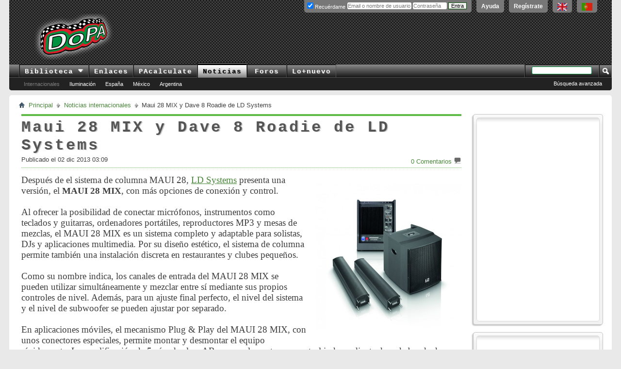

--- FILE ---
content_type: text/html; charset=ISO-8859-1
request_url: https://www.doctorproaudio.com/content.php?1507-ld-maui-28mix-dave8roadie&s=96e8f5e34e852863d563b0379c9b6da5
body_size: 11489
content:

<!DOCTYPE html PUBLIC "-//W3C//DTD XHTML 1.0 Transitional//EN" "http://www.w3.org/TR/xhtml1/DTD/xhtml1-transitional.dtd">
<html xmlns="http://www.w3.org/1999/xhtml" dir="ltr" lang="es">


<head>



<style type="text/css">
  div.article {font: 14pt georgia, palatino, times, times new roman, serif;}
</style>



<meta property="og:url" content="https://www.doctorproaudio.com/content.php?1507-ld-maui-28mix-dave8roadie" />




    <meta http-equiv="Content-Type" content="text/html; charset=ISO-8859-1" />
<meta id="e_vb_meta_bburl" name="vb_meta_bburl" content="https://foros.doctorproaudio.com" />
<base href="https://foros.doctorproaudio.com/" /><!--[if IE]></base><![endif]-->
<meta name="generator" content="vBulletin" />


	<link rel="Shortcut Icon" href="https://foros.doctorproaudio.com/images/misc_DoPA/favicon-dopa.ico" type="image/x-icon" />


		<meta name="keywords" content="maui,28,mix,dave8,roadie" />
		<meta name="description" content="Después de el sistema de columna MAUI 28, LD Systems presenta una versión, el MAUI 28 MIX, con más opciones de conexión y control." />





	
		<script type="text/javascript" src="https://ajax.googleapis.com/ajax/libs/yui/2.9.0/build/yuiloader-dom-event/yuiloader-dom-event.js"></script>
	

<script type="text/javascript">
<!--
	if (typeof YAHOO === 'undefined') // Load ALL YUI Local
	{
		document.write('<script type="text/javascript" src="clientscript/yui/yuiloader-dom-event/yuiloader-dom-event.js?v=423"><\/script>');
		document.write('<script type="text/javascript" src="clientscript/yui/connection/connection-min.js?v=423"><\/script>');
		var yuipath = 'clientscript/yui';
		var yuicombopath = '';
		var remoteyui = false;
	}
	else	// Load Rest of YUI remotely (where possible)
	{
		var yuipath = 'https://ajax.googleapis.com/ajax/libs/yui/2.9.0/build';
		var yuicombopath = '';
		var remoteyui = true;
		if (!yuicombopath)
		{
			document.write('<script type="text/javascript" src="https://ajax.googleapis.com/ajax/libs/yui/2.9.0/build/connection/connection-min.js?v=423"><\/script>');
		}
	}
	var SESSIONURL = "s=a6ed74abf4996b80ca6cc08670064411&";
	var SECURITYTOKEN = "guest";
	var IMGDIR_MISC = "https://foros.doctorproaudio.com/images/misc_DoPA";
	var IMGDIR_BUTTON = "https://foros.doctorproaudio.com/images/buttons_DoPA";
	var vb_disable_ajax = parseInt("0", 10);
	var SIMPLEVERSION = "423";
	var BBURL = "https://foros.doctorproaudio.com";
	var LOGGEDIN = 0 > 0 ? true : false;
	var THIS_SCRIPT = "vbcms";
	var RELPATH = "content.php?1507-ld-maui-28mix-dave8roadie";
	var PATHS = {
		forum : "",
		cms   : "https://www.doctorproaudio.com",
		blog  : ""
	};
	var AJAXBASEURL = "https://www.doctorproaudio.com/";
// -->
</script>
<script type="text/javascript" src="https://foros.doctorproaudio.com/clientscript/vbulletin-core.js?v=423"></script>










	<link rel="stylesheet" type="text/css" href="css.php?styleid=2&amp;langid=3&amp;d=1763646753&amp;td=ltr&amp;sheet=popupmenu.css,reset-fonts.css,vbulletin.css,vbulletin-chrome.css,vbulletin-formcontrols.css," />






    
    <title>Maui 28 MIX y Dave 8 Roadie de LD Systems</title>
	

		<link rel="stylesheet" type="text/css" href="css.php?styleid=2&amp;langid=3&amp;d=1763646753&amp;td=ltr&amp;sheet=vbcms.css,postbit-lite.css,postlist.css,lightbox.css,overlay.css,tagcloud.css," />
	
    

	<script type="text/javascript" src="https://foros.doctorproaudio.com/clientscript/vbulletin_overlay.js?v=423"></script>
	<script type="text/javascript" src="https://foros.doctorproaudio.com/clientscript/vbulletin_cms.js?v=423"></script>
	<script type="text/javascript" src="https://foros.doctorproaudio.com/clientscript/vbulletin_ajax_htmlloader.js?v=423">
    </script>
    <link rel="stylesheet" type="text/css" href="css.php?styleid=2&amp;langid=3&amp;d=1763646753&amp;td=ltr&amp;sheet=forumbits.css,forumhome.css,widgets.css,sidebar.css,options.css,tagcloud.css" /><!--[if IE 6]><link rel="stylesheet" type="text/css" href="css.php?styleid=2&amp;langid=3&amp;d=1763646753&amp;td=ltr&amp;sheet=forumbits-ie.css" /><![endif]--><!--[if lt IE 8]><link rel="stylesheet" type="text/css" href="css.php?styleid=2&amp;langid=3&amp;d=1763646753&amp;td=ltr&amp;sheet=forumbits-ie.css,sidebar-ie.css" /><![endif]--><link rel="stylesheet" type="text/css" href="css.php?styleid=2&amp;langid=3&amp;d=1763646753&amp;td=ltr&amp;sheet=additional.css" />




<script async src="https://www.googletagmanager.com/gtag/js?id=G-WHESNG8FDG"></script>
<script>
  window.dataLayer = window.dataLayer || [];
  function gtag(){dataLayer.push(arguments);}
  gtag('js', new Date());

  gtag('config', 'G-WHESNG8FDG');
</script>

</head>
<body style="text-align:left">
<div class="above_body"> <!-- closing tag is in template navbar -->
<div id="header" class="floatcontainer doc_header">
	
	<div id="toplinks" class="toplinks">
		
			<ul class="nouser">

				<li><a title="Conteúdo em português. Recursos Pró-Áudio com uma diferença!" hreflang="pt-br" href="https://www.doctorproaudio.com/content.php?2629-portugues&amp;langid=5" onclick="ga('send','event','Enlaces de salida','www.doctorproaudio.com/content.php-2629-portugues')"><img border="0" src="https://www.doctorproaudio.com/doctor/images/portugalflag.gif" alt="English language content. Conteúdo em português. Recursos Pró-Áudio com uma diferença!" align="top" width="22" height="16"/></a></li>
				<li><a title="English language content. Pro-Audio resources with a difference!" hreflang="en" href="https://www.doctorproaudio.com/content.php?2373-sound-reinforcement-news&amp;langid=1" onclick="ga('send','event','Enlaces de salida','www.doctorproaudio.com/content.php-2258-english')"><img border="0" src="https://www.doctorproaudio.com/doctor/images/ukflag.gif" alt="English language content.Pro-Audio resources with a difference!" align="top" width="20" height="16"/></a></li>			
				<li><a href="register.php?s=a6ed74abf4996b80ca6cc08670064411" rel="nofollow">Regístrate</a></li>
			
				<li><a rel="help" href="faq.php?s=a6ed74abf4996b80ca6cc08670064411">Ayuda</a></li>
				<li>
			<script type="text/javascript" src="clientscript/vbulletin_md5.js?v=423"></script>
			<form id="navbar_loginform" action="login.php?s=a6ed74abf4996b80ca6cc08670064411&amp;do=login" method="post" onsubmit="md5hash(vb_login_password, vb_login_md5password, vb_login_md5password_utf, 0)">
				<fieldset id="logindetails" class="logindetails">
					<div>
						<div id="fldslgin">
					<input type="text" class="textbox default-value" name="vb_login_username" id="navbar_username" size="10" accesskey="u" tabindex="101" style="width: 130px; position: relative; top: 2px;" title="Escribe tu nombre de usuario (o email) y contraseña en los campos proporcionados para iniciar la sesión, o pulsa el enlace 'Regístrate' para crearte una cuenta." value="" placeholder="Email o nombre de usuario" />
					<input type="password" class="textbox" tabindex="102" name="vb_login_password" id="navbar_password" size="10" />

					<label style="position: relative; top: -3px; left: -4px;" for="cb_cookieuser_navbar"><input type="checkbox" name="cookieuser" value="1" id="cb_cookieuser_navbar" class="cb_cookieuser_navbar" accesskey="c" tabindex="103" checked="checked" /> Recuérdame</label>


					<input style="position: relative; top: 2px; display:none;" type="text" class="textbox default-value" tabindex="102" name="vb_login_password_hint" id="navbar_password_hint" size="10" value="Contraseña" />
					<input style="position: relative; top: 2px;" type="submit" class="loginbutton" tabindex="104" value="Entra" title="Escribe tu nombre de usuario (o email) y contraseña en los campos proporcionados para iniciar la sesión, o pulsa el enlace 'Regístrate' para crearte una cuenta." accesskey="s" />
						</div>
					</div>
				</fieldset>

				<input type="hidden" name="s" value="a6ed74abf4996b80ca6cc08670064411" />
				<input type="hidden" name="securitytoken" value="guest" />
				<input type="hidden" name="do" value="login" />
				<input type="hidden" name="vb_login_md5password" />
				<input type="hidden" name="vb_login_md5password_utf" />
			</form>
			<script type="text/javascript">
			YAHOO.util.Dom.setStyle('navbar_password_hint', "display", "inline");
			YAHOO.util.Dom.setStyle('navbar_password', "display", "none");
			vB_XHTML_Ready.subscribe(function()
			{
			//
				YAHOO.util.Event.on('navbar_username', "focus", navbar_username_focus);
				YAHOO.util.Event.on('navbar_username', "blur", navbar_username_blur);
				YAHOO.util.Event.on('navbar_password_hint', "focus", navbar_password_hint);
				YAHOO.util.Event.on('navbar_password', "blur", navbar_password);
			});
			
			function navbar_username_focus(e)
			{
			//
				var textbox = YAHOO.util.Event.getTarget(e);
				if (textbox.value == 'Nombre de usuario')
				{
				//
					textbox.value='';
					textbox.style.color='#000000';
				}
			}

			function navbar_username_blur(e)
			{
			//
				var textbox = YAHOO.util.Event.getTarget(e);
				if (textbox.value == '')
				{
				//
					textbox.value='Nombre de usuario';
					textbox.style.color='#777777';
				}
			}
			
			function navbar_password_hint(e)
			{
			//
				var textbox = YAHOO.util.Event.getTarget(e);
				
				YAHOO.util.Dom.setStyle('navbar_password_hint', "display", "none");
				YAHOO.util.Dom.setStyle('navbar_password', "display", "inline");
				YAHOO.util.Dom.get('navbar_password').focus();
			}

			function navbar_password(e)
			{
			//
				var textbox = YAHOO.util.Event.getTarget(e);
				
				if (textbox.value == '')
				{
					YAHOO.util.Dom.setStyle('navbar_password_hint', "display", "inline");
					YAHOO.util.Dom.setStyle('navbar_password', "display", "none");
				}
			}
			</script>
				</li>
				
			</ul>
		
	</div>
	<div class="ad_global_header">
		





<div id="ad_global_header2" style="width: 100% !important;">


<table border="0" cellpadding="0" cellspacing="0" width="100%" style="height: 90px;">
  <tbody><tr>
    <td id="prelogo" align="center" valign="middle" width="5%"></td>
    <td id="logo" align="left" valign="middle" width="185"><a href="https://www.doctorproaudio.com/" title="Clic para ir al Inicio del DoPA" ><img id="logohead" width="184px" height="95px" src="https://foros.doctorproaudio.com/images/gradients/logo-resplandor-95pxb.png" title="Clic para ir al Inicio del DoPA" alt="Clic para ir al Inicio del DoPA" /></a></td>
    <td id="postlogo" align="center" valign="middle" width="8%"></td>
    <td id="bndrl" align="left" valign="middle" width="90%" style="min-width: 729px;">







<script type='text/javascript'><!--//<![CDATA[
   var m3_u = (location.protocol=='https:'?'https://doctorproaudio.com/bander/rvv4/www/delivery/j.php':'http://doctorproaudio.com/bander/rvv4/www/delivery/j.php');
   var m3_r = Math.floor(Math.random()*99999999999);
   if (!document.MAX_used) document.MAX_used = ',';
   document.write ("<scr"+"ipt type='text/javascript' src='"+m3_u);
   document.write ("?zoneid=1&amp;source=foros_spanish");
   document.write ('&amp;cb=' + m3_r);
   if (document.MAX_used != ',') document.write ("&amp;exclude=" + document.MAX_used);
   document.write (document.charset ? '&amp;charset='+document.charset : (document.characterSet ? '&amp;charset='+document.characterSet : ''));
   document.write ("&amp;loc=" + escape(window.location));
   if (document.referrer) document.write ("&amp;referer=" + escape(document.referrer));
   if (document.context) document.write ("&context=" + escape(document.context));
   if (document.mmm_fo) document.write ("&amp;mmm_fo=1");
   document.write ("'><\/scr"+"ipt>");
//]]>--></script><noscript><a href='https://doctorproaudio.com/bander/rvv4/www/delivery/k.php?n=a5afcb88&amp;cb=16954167' target='_blank'><img src='https://doctorproaudio.com/bander/rvv4/www/delivery/aw.php?zoneid=1&amp;source=foros_spanish&amp;cb=16954167&amp;n=a5afcb88' border='0' alt='' /></a></noscript>










</td>
  </tr>
</tbody></table>

</div>
	</div>
	<hr />
</div>
<div id="navbar" class="navbar">
	<ul id="navtabs" class="navtabs floatcontainer">


                  <li class="popupmenu">
                        <a href="javascript://" class="popupctrl navtab" accesskey="6">Biblioteca&nbsp;<img src="https://foros.doctorproaudio.com/images/misc_DoPA/menu_open.gif" style="vertical-align: middle;" alt="Clic para desplegar" /></a>
                        <ul class="popupbody popuphover">
                    <li style="text-indent: 0px;"><a title="Temas" style="color:black;" href="https://www.doctorproaudio.com/content.php?5-temas-articulos-refuerzo-sonoro"><img src="https://foros.doctorproaudio.com/images/misc_DoPA/navbit-arrow-right.png" alt="Articulos" border="0" />&nbsp;Temas</a></li>
                    <li style="text-indent: 0px;"><a title="Referencias" style="color:black;" href="https://www.doctorproaudio.com/content.php?11-referencias-refuerzo-sonoro-sonido"><img src="https://foros.doctorproaudio.com/images/misc_DoPA/navbit-arrow-right.png" alt="Referencias" border="0" />&nbsp;Referencias</a></li>
                    <li style="text-indent: 0px;"><a title="Cajón de sastre" style="color:black;" href="https://www.doctorproaudio.com/content.php?114-cajon-sastre-sonido-sonoro"><img src="https://foros.doctorproaudio.com/images/misc_DoPA/navbit-arrow-right.png" alt="Varios" border="0" />&nbsp;Cajón de Sastre</a></li>
                    <li style="text-indent: 0px;"><a title="Entrevistas" style="color:black;" href="https://www.doctorproaudio.com/content.php?29-dopavistas-entrevistas-sonido-sonoro"><img src="https://foros.doctorproaudio.com/images/misc_DoPA/navbit-arrow-right.png" alt="Entrevistas" border="0" />&nbsp;DoPAvistas</a></li>
                    <li style="text-indent: 0px;"><a title="Diccionario y traducci&oacute;n" style="color:black;" href="https://www.doctorproaudio.com/content.php?117-diccionario-glosario-sonido"><img src="https://foros.doctorproaudio.com/images/misc_DoPA/navbit-arrow-right.png" alt="Glosario" border="0" />&nbsp;Diccionario</a></li>
                        </ul>
                    </li>



		
			<li><a title="Fabricantes, recursos, cursos, distribuidores ..." class="navtab" href="https://www.doctorproaudio.com/content.php?116-enlaces-refuerzo-sonoro-proaudio">Enlaces</a></li>

		
		
			<li><a title="Acústica, electrónica y DMX" class="navtab" href="https://www.doctorproaudio.com/content.php?115-calculadores-proaudio-sonido-dmx">PAcalculate</a></li>
		


		



		
			<li class="selected"><a title="Noticias internacionales de Refuerzo de Sonido: productos, instalaciones/directos, corporativas" class="navtab" href="https://www.doctorproaudio.com/content.php">Noticias</a>
				<ul class="floatcontainer">
					<li><a style="color: grey;" href="https://www.doctorproaudio.com/content.php">Internacionales</a></li>
					<li><a href="https://foros.doctorproaudio.com/forumdisplay.php?20-Noticias-de-luces-efectos-y-proyecci%F3n">Iluminación</a></li>
					<li><a href="https://foros.doctorproaudio.com/forumdisplay.php?17-Noticias-de-Espa%F1a">España</a></li>
					<li><a href="https://foros.doctorproaudio.com/forumdisplay.php?18-Noticias-de-M%E9xico">México</a></li>
					<li><a href="https://foros.doctorproaudio.com/forumdisplay.php?19-Noticias-de-Argentina">Argentina</a>
<script type="text/javascript">

var dimensionValue = 'Noticias';
ga('set', 'dimension2', dimensionValue);
</script>
</li>
				</ul></li>
		


		


			<li><a class="navtab" href="forum.php?s=a6ed74abf4996b80ca6cc08670064411">Foros</a>
				<ul class="floatcontainer">
					

					<li></li>
		



				</ul>

			</li>
		
		
		
			<li><a class="navtab" href="search.php?s=a6ed74abf4996b80ca6cc08670064411&amp;do=getdaily&amp;contenttype=vBForum_Post&amp;exclude=23" accesskey="2">Lo&#43;nuevo</a></li>
		
		
	</ul>

	
	<div id="globalsearch" class="globalsearch">
		<form action="search.php?s=a6ed74abf4996b80ca6cc08670064411&amp;do=process" method="post" id="navbar_search" class="navbar_search">
			
			<input type="hidden" name="securitytoken" value="guest" />
			<input type="hidden" name="do" value="process" />
			<span class="textboxcontainer"><span><input type="text" value="" name="query" class="textbox" tabindex="99"/></span></span>
			<span class="buttoncontainer"><span><input type="image" class="searchbutton" src="https://foros.doctorproaudio.com/images/buttons_DoPA/search.png" name="submit" onclick="document.getElementById('navbar_search').submit;" tabindex="100"/></span></span>
		</form>
		<ul class="navbar_advanced_search">
			<li><a href="search.php?s=a6ed74abf4996b80ca6cc08670064411" accesskey="4">Búsqueda avanzada</a></li>
		</ul>
	</div>
	
</div>
</div>

<div class="body_wrapper">
<div id="breadcrumb" class="breadcrumb">
	<ul class="floatcontainer">
		<li class="navbithome"><a href="index.php?s=a6ed74abf4996b80ca6cc08670064411" accesskey="1"><img src="https://foros.doctorproaudio.com/images/misc_DoPA/navbit-home.png" alt="Inicio" /></a></li>
		
	<li class="navbit"><a href="content.php?s=a6ed74abf4996b80ca6cc08670064411">Principal</a></li>

	<li class="navbit"><a href="https://www.doctorproaudio.com/content.php?s=a6ed74abf4996b80ca6cc08670064411">Noticias internacionales</a></li>

		
	<li class="navbit lastnavbit"><span>Maui 28 MIX y Dave 8 Roadie de LD Systems</span></li>




	</ul>
	<hr />
</div>






















<div class="vbcms_content">
<div id="doc3" class="yui-tvb-r3">
	<div id="bd">
		<div id="yui-main">
			<div class="yui-b">
				<div class="yui-u yui-panel">
					<ul class="list_no_decoration widget_list" id="widgetlist_column1">
<li><!-- styles defined in template: headinclude -->



<div class="article_width" id="article_content">
	<div class="title">
                <h1 class="article_title cms_article_title"><span>Maui 28 MIX y Dave 8 Roadie de LD Systems</span>
                        
		</h1>
	</div>
	<div class="article_author_date_comment_container">
                
		<div class="fullwidth">
			
			
                        
                        <div class="cms_clear"></div>
                        
				<div class=" article_username_container ">
					
						
							Publicado el 02 dic 2013  03:09
						
					
					
					
				</div>
			
                       
                        <div class="article_rating_container">
                            	<a href="https://www.doctorproaudio.com/content.php?1507-ld-maui-28mix-dave8roadie&amp;s=a6ed74abf4996b80ca6cc08670064411#comments"  rel="nofollow"><span id="comments_top_count">0</span> <span id="comments_top_text"> Comentarios</span></a>
				<img src="https://foros.doctorproaudio.com/images/misc_DoPA/comment.png" alt="Comentarios" border="0" />
                        </div>
                       
		</div>
	</div>
    
    <div class="clear"></div>
	<div class="article cms_clear restore postcontainer"><a href="https://foros.doctorproaudio.com/attachment.php?s=b32923faf98c7fdabe72af396acd1460&amp;attachmentid=8896&amp;d=1385973066" id="attachment8896" rel="Lightbox_0" ><img src="https://foros.doctorproaudio.com/attachment.php?s=b32923faf98c7fdabe72af396acd1460&amp;attachmentid=8896&amp;d=1595093057" border="0" alt="" class="align_right size_medium" title="LD Systems MAUI 28 MIX de Adam Hall" /></a>Después de el sistema de columna MAUI 28, <a href="http://www.ld-systems.com/" target="_blank">LD Systems</a> presenta una versión, el <b>MAUI 28 MIX</b>, con más opciones de conexión y control.<br />
<br />
Al ofrecer la posibilidad de conectar micrófonos, instrumentos como teclados y guitarras, ordenadores portátiles, reproductores MP3 y mesas de mezclas, el MAUI 28 MIX es un sistema completo y adaptable para solistas, DJs y aplicaciones multimedia. Por su diseño estético, el sistema de columna permite también una instalación discreta en restaurantes y clubes pequeños.<br />
<br />
Como su nombre indica, los canales de entrada del MAUI 28 MIX se pueden utilizar simultáneamente y mezclar entre sí mediante sus propios controles de nivel. Además, para un ajuste final perfecto, el nivel del sistema y el nivel de subwoofer se pueden ajustar por separado.<br />
<br />
En aplicaciones móviles, el mecanismo Plug &amp; Play del MAUI 28 MIX, con unos conectores especiales, permite montar y desmontar el equipo rápidamente. La amplificación de 5 vías de clase AB se complementa con control independiente de cada banda de frecuencia. Además, se dispone de un circuito de protección integrado y un doble. Como corresponde a una columna de esta configuración, en vertical la directividad es estrecha y en horizontal es amplia (120° nominales, aunque se estrecha con la frecuencia).<br />
<br />
Además, desde Septiembre el sistema Maui 28 cuenta con la posibilidad de añadir el subwoofer complementario <b>MAUI 28 SUB EXT</b>, que puede verse en una de las fotos adjuntas.<br />
<br />
<b>Dave 8 Roadie</b><br />
<br />
<a href="https://foros.doctorproaudio.com/attachment.php?s=b32923faf98c7fdabe72af396acd1460&amp;attachmentid=8897&amp;d=1385973101" id="attachment8897" rel="Lightbox_0" ><img src="https://foros.doctorproaudio.com/attachment.php?s=b32923faf98c7fdabe72af396acd1460&amp;attachmentid=8897&amp;d=1595093059" border="0" alt="" class="align_right size_medium" title="Dave 8 Roadie de LD Systems" /></a> Otra novedad del fabricante teutón es sistema 2.1 de PA completo DAVE 8 Roadie, con mezclador integrado de 3 canales, pensado para aplicaciones móviles. <br />
<br />
El DAVE 8 Roadie cuenta con 3 tipos de conexiones que se pueden combinar: el panel de conexiones está provisto de conectores XLR, 1/4" (jack), RCA y 1/8" (minijack) para diversas fuentes de señal, como un micrófono, teclado, guitarra, PC, reproductor MP3 o mesa de mezclas, que se pueden utilizar simultáneamente. El nivel de las entradas de micrófono, línea y alta impedancia (Hi-Z) se puede ajustar de forma individual. Otras características destacadas son un control para el volumen del <i>subwoofer</i>, un conmutador de inversión de fase, salidas tipo Speakon y un interruptor de encendido con su indicador LED. <br />
<br />
El amplificador de clase AB integrado en el <i>subwoofer </i>pasabanda entrega una potencia de 700 W de pico a los componentes del sistema DAVE 8 Roadie. Los circuitos de protección contra cortocircuitos y sobretensión, así como el limitador integrado garantizan un funcionamiento fiable y seguro. El altavoz de 8" del subwoofer ofrece unos bajos precisos con una fiel respuesta al impulso, de acuerdo al fabricante, mientras que para la reproducción de las frecuencias medias y altas, los satélites están provistos de dos altavoces de 4" y un motor de 1" en configuración D'Appolito.<br />
<br />
Con una respuesta en frecuencia de 45 Hz a 19 kHz, cobertura de 60° x 60° y un SPL máximo de 123 dB, está concebido para para presentaciones multimedia, pequeños eventos, artistas solistas, discotecas móviles, monitoraje de DJ y teclados, empresas y escuelas.<br />
<br />
Los satélites, provistos de rejillas frontales, se pueden montar fácilmente sobre un soporte; el <i>subwoofer </i>está provisto de una rosca M20 como punto de soporte dispone de asas para transporte.</div>

	
	<div class="attachments">
		
			<fieldset class="postcontent">
				<legend><img src="https://foros.doctorproaudio.com/images/misc_DoPA/paperclip.png" class="inlineimg" alt="Miniaturas de adjuntos" /> Miniaturas de adjuntos</legend>
				
<a href="attachment.php?s=b32923faf98c7fdabe72af396acd1460&amp;attachmentid=8898&amp;d=1385973170" 
rel="Lightbox_1507" id="attachment8898"
><img class="thumbnail" src="attachment.php?s=b32923faf98c7fdabe72af396acd1460&amp;attachmentid=8898&amp;stc=1&amp;thumb=1&amp;d=1595093059" 
alt=""/></a>
&nbsp;

			</fieldset>
		
		
		
		
	</div>
	

	
		<script type="text/javascript" src="clientscript/vbulletin_lightbox.js?v=423"></script>
		<script type="text/javascript">
		<!--
		vBulletin.register_control("vB_Lightbox_Container", "article_content", 1);
		//-->
		</script>
	

	

	
	<div class="cmslinks">

		
				<ol class="commalist"><br/>
					<li>Categorías:</li>
					
						<li><a title="Noticias de Cajas acústicas" href="https://www.doctorproaudio.com/list.php?category/10-Cajas-ac%C3%BAsticas&amp;s=a6ed74abf4996b80ca6cc08670064411">Cajas acústicas</a></li>
					
				</ol>
		
	
		<div>
			<div id="articletagcontainer_1430">
				Etiquetas: 
		
			<a title="Clic para ver más noticias de ldsystems" href="tags.php?s=a6ed74abf4996b80ca6cc08670064411&amp;tag=ldsystems">ldsystems</a>
		

<img src="https://foros.doctorproaudio.com/images/misc_DoPA/11x11progress.gif" id="tag_form_progress" class="inlineimg hidden" alt="" />
			</div>
		</div>
	
	</div>

    



<div style="margin: auto; width: 100%; text-align: center;">
<ins class="mx100auto sha" data-revive-zoneid="1" data-revive-source="cms_bottom_spanish" data-revive-id="d78e5df65b6a916e62cf67c94dc3b25e"></ins>
<script async src="//doctorproaudio.com/bander/rvv4/www/delivery/asyncjs.php"></script>
</div>

	<script type="text/javascript">
	var THREADID = 21117;
	var THIS_URL = "https://www.doctorproaudio.com/content.php?1507-ld-maui-28mix-dave8roadie&s=a6ed74abf4996b80ca6cc08670064411";
	var MIN_CHARS = 10;
	vbphrase['comment'] = "comentario";
	vbphrase['comments'] = "Comentarios";
</script>
<div id="comments" class="cms_comments_page">
	<a name="comments_start"></a>
	
	<script type="text/javascript" src="clientscript/vbulletin-editor.js?v=423"></script>
	<script type="text/javascript" src="clientscript/vbulletin_quick_edit.js?v=423"></script>
	<script type="text/javascript" src="clientscript/vbulletin_post_loader.js?v=423"></script>
	<div id="node_comments_hide"></div>
	<!-- EDITOR IS BREAKING THE PAGE -->
	
</div>

</div></li><li><div class="cms_widget">
	<div class="block">
		<div class="cms_widget_header">
		<h3><img src="https://foros.doctorproaudio.com/images/cms_DoPA/tag.png" alt="" /> Marcas (noticias)</h3>
		</div>
		<div class="cms_widget_content widget_content">
		<a title="Novedades de producto de adamson" href="tags.php?s=a6ed74abf4996b80ca6cc08670064411&amp;tag=adamson" class="tagcloudlink level2">adamson</a> <a title="Novedades de producto de allen&amp;heath" href="tags.php?s=a6ed74abf4996b80ca6cc08670064411&amp;tag=allen%26heath" class="tagcloudlink level3">allen&amp;heath</a> <a title="Novedades de producto de alto" href="tags.php?s=a6ed74abf4996b80ca6cc08670064411&amp;tag=alto" class="tagcloudlink level1">alto</a> <a title="Novedades de producto de audio-technica" href="tags.php?s=a6ed74abf4996b80ca6cc08670064411&amp;tag=audio-technica" class="tagcloudlink level1">audio-technica</a> <a title="Novedades de producto de avb" href="tags.php?s=a6ed74abf4996b80ca6cc08670064411&amp;tag=avb" class="tagcloudlink level1">avb</a> <a title="Novedades de producto de b&amp;c" href="tags.php?s=a6ed74abf4996b80ca6cc08670064411&amp;tag=b%26c" class="tagcloudlink level1">b&amp;c</a> <a title="Novedades de producto de beyma" href="tags.php?s=a6ed74abf4996b80ca6cc08670064411&amp;tag=beyma" class="tagcloudlink level1">beyma</a> <a title="Novedades de producto de biamp" href="tags.php?s=a6ed74abf4996b80ca6cc08670064411&amp;tag=biamp" class="tagcloudlink level1">biamp</a> <a title="Novedades de producto de blaze" href="tags.php?s=a6ed74abf4996b80ca6cc08670064411&amp;tag=blaze" class="tagcloudlink level1">blaze</a> <a title="Novedades de producto de bosch" href="tags.php?s=a6ed74abf4996b80ca6cc08670064411&amp;tag=bosch" class="tagcloudlink level1">bosch</a> <a title="Novedades de producto de bose" href="tags.php?s=a6ed74abf4996b80ca6cc08670064411&amp;tag=bose" class="tagcloudlink level1">bose</a> <a title="Novedades de producto de d&amp;b" href="tags.php?s=a6ed74abf4996b80ca6cc08670064411&amp;tag=d%26b" class="tagcloudlink level4">d&amp;b</a> <a title="Novedades de producto de das" href="tags.php?s=a6ed74abf4996b80ca6cc08670064411&amp;tag=das" class="tagcloudlink level2">das</a> <a title="Novedades de producto de dbtechnologies" href="tags.php?s=a6ed74abf4996b80ca6cc08670064411&amp;tag=dbtechnologies" class="tagcloudlink level2">dbtechnologies</a> <a title="Novedades de producto de digico" href="tags.php?s=a6ed74abf4996b80ca6cc08670064411&amp;tag=digico" class="tagcloudlink level2">digico</a> <a title="Novedades de producto de directout" href="tags.php?s=a6ed74abf4996b80ca6cc08670064411&amp;tag=directout" class="tagcloudlink level1">directout</a> <a title="Novedades de producto de dpa" href="tags.php?s=a6ed74abf4996b80ca6cc08670064411&amp;tag=dpa" class="tagcloudlink level1">dpa</a> <a title="Novedades de producto de dynacord" href="tags.php?s=a6ed74abf4996b80ca6cc08670064411&amp;tag=dynacord" class="tagcloudlink level2">dynacord</a> <a title="Novedades de producto de eaw" href="tags.php?s=a6ed74abf4996b80ca6cc08670064411&amp;tag=eaw" class="tagcloudlink level2">eaw</a> <a title="Novedades de producto de electro-voice" href="tags.php?s=a6ed74abf4996b80ca6cc08670064411&amp;tag=electro-voice" class="tagcloudlink level2">electro-voice</a> <a title="Novedades de producto de eminence" href="tags.php?s=a6ed74abf4996b80ca6cc08670064411&amp;tag=eminence" class="tagcloudlink level1">eminence</a> <a title="Novedades de producto de faitalpro" href="tags.php?s=a6ed74abf4996b80ca6cc08670064411&amp;tag=faitalpro" class="tagcloudlink level1">faitalpro</a> <a title="Novedades de producto de ise" href="tags.php?s=a6ed74abf4996b80ca6cc08670064411&amp;tag=ise" class="tagcloudlink level2">ise</a> <a title="Novedades de producto de jbl" href="tags.php?s=a6ed74abf4996b80ca6cc08670064411&amp;tag=jbl" class="tagcloudlink level2">jbl</a> <a title="Novedades de producto de k-array" href="tags.php?s=a6ed74abf4996b80ca6cc08670064411&amp;tag=k-array" class="tagcloudlink level1">k-array</a> <a title="Novedades de producto de l-acoustics" href="tags.php?s=a6ed74abf4996b80ca6cc08670064411&amp;tag=l-acoustics" class="tagcloudlink level4">l-acoustics</a> <a title="Novedades de producto de lab.gruppen" href="tags.php?s=a6ed74abf4996b80ca6cc08670064411&amp;tag=lab.gruppen" class="tagcloudlink level1">lab.gruppen</a> <a title="Novedades de producto de ldsystems" href="tags.php?s=a6ed74abf4996b80ca6cc08670064411&amp;tag=ldsystems" class="tagcloudlink level1">ldsystems</a> <a title="Novedades de producto de lectrosonics" href="tags.php?s=a6ed74abf4996b80ca6cc08670064411&amp;tag=lectrosonics" class="tagcloudlink level1">lectrosonics</a> <a title="Novedades de producto de mackie" href="tags.php?s=a6ed74abf4996b80ca6cc08670064411&amp;tag=mackie" class="tagcloudlink level1">mackie</a> <a title="Novedades de producto de martinaudio" href="tags.php?s=a6ed74abf4996b80ca6cc08670064411&amp;tag=martinaudio" class="tagcloudlink level2">martinaudio</a> <a title="Novedades de producto de meyer" href="tags.php?s=a6ed74abf4996b80ca6cc08670064411&amp;tag=meyer" class="tagcloudlink level1">meyer</a> <a title="Novedades de producto de midas" href="tags.php?s=a6ed74abf4996b80ca6cc08670064411&amp;tag=midas" class="tagcloudlink level1">midas</a> <a title="Novedades de producto de neutrik" href="tags.php?s=a6ed74abf4996b80ca6cc08670064411&amp;tag=neutrik" class="tagcloudlink level2">neutrik</a> <a title="Novedades de producto de nexo" href="tags.php?s=a6ed74abf4996b80ca6cc08670064411&amp;tag=nexo" class="tagcloudlink level3">nexo</a> <a title="Novedades de producto de optimal" href="tags.php?s=a6ed74abf4996b80ca6cc08670064411&amp;tag=optimal" class="tagcloudlink level1">optimal</a> <a title="Novedades de producto de pksound" href="tags.php?s=a6ed74abf4996b80ca6cc08670064411&amp;tag=pksound" class="tagcloudlink level1">pksound</a> <a title="Novedades de producto de powersoft" href="tags.php?s=a6ed74abf4996b80ca6cc08670064411&amp;tag=powersoft" class="tagcloudlink level2">powersoft</a> <a title="Novedades de producto de qsc" href="tags.php?s=a6ed74abf4996b80ca6cc08670064411&amp;tag=qsc" class="tagcloudlink level3">qsc</a> <a title="Novedades de producto de rcf" href="tags.php?s=a6ed74abf4996b80ca6cc08670064411&amp;tag=rcf" class="tagcloudlink level5">rcf</a> <a title="Novedades de producto de rfvenue" href="tags.php?s=a6ed74abf4996b80ca6cc08670064411&amp;tag=rfvenue" class="tagcloudlink level1">rfvenue</a> <a title="Novedades de producto de rts" href="tags.php?s=a6ed74abf4996b80ca6cc08670064411&amp;tag=rts" class="tagcloudlink level1">rts</a> <a title="Novedades de producto de shure" href="tags.php?s=a6ed74abf4996b80ca6cc08670064411&amp;tag=shure" class="tagcloudlink level4">shure</a> <a title="Novedades de producto de ssl" href="tags.php?s=a6ed74abf4996b80ca6cc08670064411&amp;tag=ssl" class="tagcloudlink level1">ssl</a> <a title="Novedades de producto de studiotech" href="tags.php?s=a6ed74abf4996b80ca6cc08670064411&amp;tag=studiotech" class="tagcloudlink level1">studiotech</a> <a title="Novedades de producto de tascam" href="tags.php?s=a6ed74abf4996b80ca6cc08670064411&amp;tag=tascam" class="tagcloudlink level2">tascam</a> <a title="Novedades de producto de waves" href="tags.php?s=a6ed74abf4996b80ca6cc08670064411&amp;tag=waves" class="tagcloudlink level4">waves</a> <a title="Novedades de producto de wisycom" href="tags.php?s=a6ed74abf4996b80ca6cc08670064411&amp;tag=wisycom" class="tagcloudlink level1">wisycom</a> <a title="Novedades de producto de work" href="tags.php?s=a6ed74abf4996b80ca6cc08670064411&amp;tag=work" class="tagcloudlink level1">work</a> <a title="Novedades de producto de yamaha" href="tags.php?s=a6ed74abf4996b80ca6cc08670064411&amp;tag=yamaha" class="tagcloudlink level2">yamaha</a> 
		</div>
	</div>
</div></li><li><div class="cms_widget category_widget">
	<div class="block">
		<div class="cms_widget_header">
			<h3><img src="https://foros.doctorproaudio.com/images/cms_DoPA/categories.png" alt="cat" /> Categorías de noticias</h3>
		</div>
		<div class="cms_widget_content widget_content">
			
				<div class="cat_main_menuitem main_menuitem">
					<a title="Noticias de Accesorios/intercom/cableado" href="https://www.doctorproaudio.com/list.php?category/13-Accesorios/intercom/cableado/1&amp;s=a6ed74abf4996b80ca6cc08670064411">Accesorios/intercom/cableado (206)</a>
				</div>
			
				<div class="cat_main_menuitem main_menuitem">
					<a title="Noticias de Amplificadores de potencia" href="https://www.doctorproaudio.com/list.php?category/8-Amplificadores-de-potencia&amp;s=a6ed74abf4996b80ca6cc08670064411">Amplificadores de potencia (253)</a>
				</div>
			
				<div class="cat_main_menuitem main_menuitem">
					<a title="Noticias de Cajas acústicas" href="https://www.doctorproaudio.com/list.php?category/10-Cajas-ac%C3%BAsticas&amp;s=a6ed74abf4996b80ca6cc08670064411">Cajas acústicas (996)</a>
				</div>
			
				<div class="cat_main_menuitem main_menuitem">
					<a title="Noticias de Componentes" href="https://www.doctorproaudio.com/list.php?category/28-Componentes&amp;s=a6ed74abf4996b80ca6cc08670064411">Componentes (96)</a>
				</div>
			
				<div class="cat_main_menuitem main_menuitem">
					<a title="Noticias de Conferencia" href="https://www.doctorproaudio.com/list.php?category/41-Conferencia&amp;s=a6ed74abf4996b80ca6cc08670064411">Conferencia (41)</a>
				</div>
			
				<div class="cat_main_menuitem main_menuitem">
					<a title="Noticias de Corporativas/Normas" href="https://www.doctorproaudio.com/list.php?category/30-Corporativas/Normas/1&amp;s=a6ed74abf4996b80ca6cc08670064411">Corporativas/Normas (155)</a>
				</div>
			
				<div class="cat_main_menuitem main_menuitem">
					<a title="Noticias de Directos" href="https://www.doctorproaudio.com/list.php?category/29-Directos&amp;s=a6ed74abf4996b80ca6cc08670064411">Directos (131)</a>
				</div>
			
				<div class="cat_main_menuitem main_menuitem">
					<a title="Noticias de Ferias" href="https://www.doctorproaudio.com/list.php?category/40-Ferias&amp;s=a6ed74abf4996b80ca6cc08670064411">Ferias (57)</a>
				</div>
			
				<div class="cat_main_menuitem main_menuitem">
					<a title="Noticias de Instalaciones" href="https://www.doctorproaudio.com/list.php?category/39-Instalaciones&amp;s=a6ed74abf4996b80ca6cc08670064411">Instalaciones (78)</a>
				</div>
			
				<div class="cat_main_menuitem main_menuitem">
					<a title="Noticias de Mezcladores, plugins" href="https://www.doctorproaudio.com/list.php?category/15-Mezcladores-plugins&amp;s=a6ed74abf4996b80ca6cc08670064411">Mezcladores, plugins (344)</a>
				</div>
			
				<div class="cat_main_menuitem main_menuitem">
					<a title="Noticias de Microfonía/IEM/auriculares" href="https://www.doctorproaudio.com/list.php?category/12-Microfon%C3%ADa/IEM/auriculares/1&amp;s=a6ed74abf4996b80ca6cc08670064411">Microfonía/IEM/auriculares (406)</a>
				</div>
			
				<div class="cat_main_menuitem main_menuitem">
					<a title="Noticias de Procesado/redes AV" href="https://www.doctorproaudio.com/list.php?category/16-Procesado/redes-AV/1&amp;s=a6ed74abf4996b80ca6cc08670064411">Procesado/redes AV (257)</a>
				</div>
			
				<div class="cat_main_menuitem main_menuitem">
					<a title="Noticias de Reproductores/grabadores" href="https://www.doctorproaudio.com/list.php?category/31-Reproductores/grabadores/1&amp;s=a6ed74abf4996b80ca6cc08670064411">Reproductores/grabadores (39)</a>
				</div>
			
				<div class="cat_main_menuitem main_menuitem">
					<a title="Noticias de Software" href="https://www.doctorproaudio.com/list.php?category/38-Software&amp;s=a6ed74abf4996b80ca6cc08670064411">Software (80)</a>
				</div>
			
		</div>
	</div>
</div></li>
</ul>
				</div>
			</div>
		</div>
		<div class="yui-b yui-sidebar">
			<ul class="list_no_decoration widget_list" id="widgetlist_column2">
<li>



<div class="cms_widget">
	<div class="block">
		
		<div style="height: 401px;" class="cms_widget_content widget_content">
		<!-- Doctor ProAudio v4.1.4 -->
<ins data-revive-zoneid="5" data-revive-source="spanish_side_widget" data-revive-blockcampaign="1" data-revive-id="d78e5df65b6a916e62cf67c94dc3b25e"></ins>
<script async src="//doctorproaudio.com/bander/rvv4/www/delivery/asyncjs.php"></script>







		</div>
	</div>
</div>


</li><li>



<div class="cms_widget">
	<div class="block">
		
		<div style="height: 401px;" class="cms_widget_content widget_content">
		<!-- Doctor ProAudio v4.1.4 -->
<ins data-revive-zoneid="5" data-revive-source="spanish_side_widget" data-revive-blockcampaign="1" data-revive-id="d78e5df65b6a916e62cf67c94dc3b25e"></ins>
<script async src="//doctorproaudio.com/bander/rvv4/www/delivery/asyncjs.php"></script>







		</div>
	</div>
</div>


</li><li><div class="cms_widget">
	<div class="block">
		<div class="cms_widget_header">
			<h3><img alt="" src="https://foros.doctorproaudio.com/images/cms_DoPA/widget-forum.png" /> Mensajes recientes</h3>
		</div>
		<div class="cms_widget_content widget_content">
		
			<div class="cms_widget_post_bit widget_post_bit">
				<div class="cms_widget_post_userinfo widget_post_userinfo">
				
				</div>
					<div class="cms_widget_post_comment_noavatar widget_post_comment_noavatar">
						
							<h4 class="cms_widget_post_header widget_post_header">
							  <a href="showthread.php?27162-Grados-Celsius-a-Farenheit-en-calculadores&amp;s=a6ed74abf4996b80ca6cc08670064411">Grados Celsius a Farenheit en calculadores</a>
							</h4>
						
						<p class="cms_widget_post_content widget_post_content"><b>Los calculadores ahora pasan de grados Celsius a Farenheit</b> y viceversa en los <a href="https://www.doctorproaudio.com/content.php?115-calculadores-proaudio-sonido-dmx" target="_blank">calculadores de esta web</a> (que, por cierto, ya superan el millón de visitas)</p>

					<p style="text-align:right;">Ayer, <span class="time">06:32</span>
							<a href="showthread.php?27162-Grados-Celsius-a-Farenheit-en-calculadores&amp;s=578833078ad4985df5f832a2e8a25d07&amp;p=140775#post140775">
							<img src="https://foros.doctorproaudio.com/images/buttons_DoPA/lastpost-right.png" alt="Ir al último mensaje" />
							</a></p>
					</div>
			</div>
		
		</div>
	</div>
</div></li><li>
</li><li>
</li><li>
</li><li><div class="cms_widget" data-nosnippet>
	<div class="block">
		<div class="cms_widget_header">
			<h3><img src="images/site_icons/article.png" alt="El DoPA en inglés" /> El DoPA en inglés</h3>
		</div>
		<div class="cms_widget_content widget_content">
			
			<div class="cms_widget_post_bit widget_post_bit">
				
					<div class="cms_widget_post_comment_noavatar widget_post_comment_noavatar">
						<h4 class="cms_widget_post_header widget_post_header"><a href="https://www.doctorproaudio.com/content.php?4519-ssl-UMD192-MADI-Dante-interface&amp;s=a6ed74abf4996b80ca6cc08670064411">Solid State Logic launches UMD192 MADI &amp; Dante interface</a></h4>
						<div class="meta">
							
							
							
							

							
						</div>
						
<p style="text-align:right;">
						22 ene 2026, <span class="time">14:01</span>
</p>
					</div>
			
			</div>
			
		</div>
	</div>
</div>
</li><li><div class="cms_widget">
	<div class="block">
		<div class="cms_widget_header">
			<h3><img alt="" src="https://foros.doctorproaudio.com/images/cms_DoPA/widget-forum.png" /> Noticias de Iluminación</h3>
		</div>
		<div class="cms_widget_content widget_content">
		
			<div class="cms_widget_post_bit widget_post_bit">
				<div class="cms_widget_post_userinfo widget_post_userinfo">
				
				</div>
					<div class="cms_widget_post_comment_noavatar widget_post_comment_noavatar">
						<h4 class="cms_widget_post_header widget_post_header">
							<a href="showthread.php?27160-Cameo-presenta-la-luminaria-wash-ZENIT-W600-G2&amp;s=a6ed74abf4996b80ca6cc08670064411">Cameo presenta la luminaria wash ZENIT W600 G2</a>
						</h4>

						<p class="cms_widget_post_content widget_post_content"><a href="https://www.cameolight.com/" target="_blank">Cameo</a> presenta la segunda generación de su luminaria de mayor éxito hasta la fecha. La sucesora de la luz wash IP65 LED combina más potencia luminosa,</p>


						<p style="text-align:right;">15 ene 2026, <span class="time">04:28</span></p>



						
					</div>
			</div>
		
			<div class="cms_widget_post_bit widget_post_bit">
				<div class="cms_widget_post_userinfo widget_post_userinfo">
				
				</div>
					<div class="cms_widget_post_comment_noavatar widget_post_comment_noavatar">
						<h4 class="cms_widget_post_header widget_post_header">
							<a href="showthread.php?27159-Robe-lanza-nuevos-productos-en-LDI&amp;s=a6ed74abf4996b80ca6cc08670064411">Robe lanza nuevos productos en LDI</a>
						</h4>

						<p class="cms_widget_post_content widget_post_content"><a href="https://www.robe.cz/" target="_blank">Robe</a> presentó cinco nuevos productos en la reciente feria LDI 2025 que tuvo lugar en Las Vegas (EEUU).<br />
<br />
T10 Profile, PC &amp; Fresnel<br /></p>


						<p style="text-align:right;">23 dic 2025, <span class="time">08:02</span></p>



						
					</div>
			</div>
		
		</div>
	</div>
</div></li>
</ul>
		</div>
	</div>
</div>

</div>

<div id="footer" class="floatcontainer footer">

	<form action="forum.php" method="get" id="footer_select" class="footer_select">

		
			<select name="styleid" onchange="switch_id(this, 'style')">
				<optgroup label="Seleccionar estilo"><option class="hidden"></option></optgroup>
				
					
					<optgroup label="&nbsp;Completos">
									
					
	<option value="2" class="" selected="selected">-- DoPA</option>

					
					</optgroup>
										
				
				
					
					<optgroup label="&nbsp;Teléfono">
					
					
	<option value="10" class="" >-- Móvil</option>

					
					</optgroup>
										
				
			</select>	
		
		
		
	</form>

	<ul style="" id="footer_links" class="footer_links">
		<li><a href="sendmessage.php?s=a6ed74abf4996b80ca6cc08670064411" rel="nofollow" accesskey="9">Contactarnos</a></li>
		<li><a href="https://www.doctorproaudio.com/content.php?59-quienes-somos-dopa">El DoPA</a></li>
		
		
		<li><a href="archive/index.php?s=a6ed74abf4996b80ca6cc08670064411">Archivo</a></li>


<li><a title="Click here for the Pro-Audio Resources with a difference!" hreflang="en" href="https://www.doctorproaudio.com/content.php?2373-sound-reinforcement-news&amp;langid=1" onclick="ga('send','event','Enlaces de salida','www.doctorproaudio.com/content.php-2258-english')" target="_blank"><img border="0" src="https://www.doctorproaudio.com/doctor/images/ukflag.gif" alt="Pro-Audio Resources with a difference!" align="top" width="20" height="14"/> <i>English</i></a> &nbsp;<a title="Click here for the Pro-Audio Resources with a difference!" href="https://www.doctorproaudio.com/content.php?2878-sound-reinforcement-chinese-cn&amp;langid=6" hreflang="cn" onclick="ga('send','event','Enlaces de salida','www.doctorproaudio.com/cn')" target="_blank">&#20013;&#25991;</a></li>
<li><a title="Recibe novedades de interés para los profesionales del refuerzo de sonido" href="https://www.doctorproaudio.com/cgi-bin/mojo/pan.pl/list/DoPA_Lista/"  onclick="ga('send','event','Enlaces de salida','pan.pl/list/DoPA_Lista/')" target="_blank">Boletín</a></li>
<li><a title="Buscar entre mas de 15 millones de paginas de casi 2000 webs de refuerzo de sonido profesional" href="https://www.doctorproaudio.com/content.php?2371-busqueda-vertical-www" onclick="ga('send','event','Enlaces de salida','busqueda_vertical-www')" target="_blank">Buscador www</a></li>

<li><a title="Foro antiguo archivado" href="https://fors.doctorproaudio.com/index0059_foro-refuerzo-sonido.shtml" onclick="ga('send','event','Enlaces de salida','FoRS desde pie')">FoRS</a></li>

<li><a title="Disco de Pruebas del Doctor Pro Audio para refuerzo sonoro. Ruido rosa, barridos, pulsos, senoidales y mucho más" href="https://www.doctorproaudio.com/content.php?40-disco-pruebas-cd-test">Disco</a></li>

<li><a title="App multi-plataforma del DoPA con calculadores y otras utilidades prácticas" href="https://www.doctorproaudio.com/content.php?1518-pacalculate-calculadores-telefonos">PAcalculate</a></li>



		
		
		
		
	</ul>
	
	
	
	
	<script type="text/javascript">
	<!--
		// Main vBulletin Javascript Initialization
		vBulletin_init();
	//-->
	</script>
        
</div>
</div> <!-- closing div for body_wrapper -->

<div class="below_body">


<div style="margin-top: 10px; text-align: center;">
<a href="https://www.linkedin.com/company/doctor-proaudio-com" onclick="ga('send','event','Enlaces de salida','es.linkedin.com/in/martinalmazan')" target="_blank"><img align="top" src="https://www.doctorproaudio.com/doctor/images/linkedin.gif" alt="Doctor ProAudio en LinkedIn" width="16" height="16" border="0" /></a>
&nbsp;<a href="https://x.com/doctorproaudio/" onclick="ga('send','event','Enlaces de salida','twitter.com/doctorproaudio')" target="_blank"><img align="top" src="https://www.doctorproaudio.com/doctor/images/twitter.gif" alt="Doctor ProAudio en X Twitter" width="16" height="16" border="0" /></a>
&nbsp;<a href="https://www.instagram.com/doctorproaudio/" onclick="ga('send','event','Enlaces de salida','www.instagram.com/doctorproaudio')" target="_blank"><img align="top" src="https://www.doctorproaudio.com/doctor/images/instagram.png" alt="Doctor ProAudio en Instagram" width="16" height="16" border="0" /></a>
&nbsp;<a href="https://www.facebook.com/doctorproaudio" onclick="ga('send','event','Enlaces de salida','www.facebook.com/doctorproaudio')" target="_blank"><img align="top" src="https://www.doctorproaudio.com/doctor/images/facebook.gif" alt="Doctor ProAudio en Facebook" width="16" height="16" border="0" /></a>
</div>


<div id="footer_copyright" class="shade footer_copyright">
	<!-- Do not remove this copyright notice -->
	<small>vBulletin, &nbsp;Copyright &copy;2000 - 2026, Jelsoft Enterprises Ltd.</small>
	<!-- Do not remove this copyright notice -->	
</div>
<div id="footer_morecopyright" class="shade footer_morecopyright">
	<!-- Do not remove cronimage or your scheduled tasks will cease to function -->
	
	<!-- Do not remove cronimage or your scheduled tasks will cease to function -->
	&copy; <a href="https://www.doctorproaudio.com/content.php?33">Copyright</a>  <a href="https://www.doctorproaudio.com/content.php?59-quienes-somos-dopa" target="_blank">Doctor ProAudio</a> - Todos los <a href="https://www.doctorproaudio.com/content.php?33"> Derechos</a> Reservados. <a href="https://www.doctorproaudio.com/content.php?33">Legal, cookies</a>
	
</div>
 

</div>









</body>
</html>